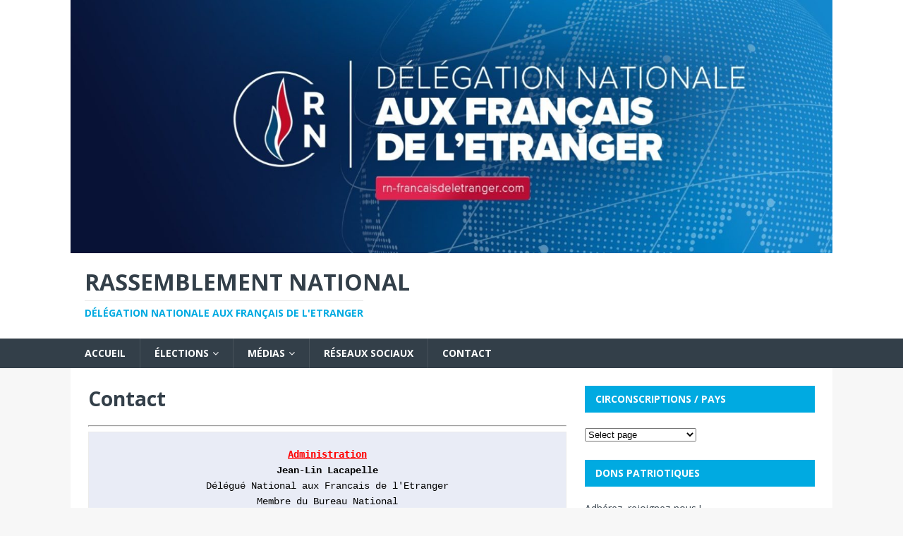

--- FILE ---
content_type: text/html; charset=UTF-8
request_url: https://rn-francaisdeletranger.com/contact/
body_size: 8864
content:
<!DOCTYPE html>
<html class="no-js" lang="en-US">
<head>
<meta charset="UTF-8">
<meta name="viewport" content="width=device-width, initial-scale=1.0">
<link rel="profile" href="http://gmpg.org/xfn/11" />
<title>Contact &#8211; Rassemblement National</title>
<link rel='dns-prefetch' href='//s0.wp.com' />
<link rel='dns-prefetch' href='//secure.gravatar.com' />
<link rel='dns-prefetch' href='//fonts.googleapis.com' />
<link rel='dns-prefetch' href='//maxcdn.bootstrapcdn.com' />
<link rel='dns-prefetch' href='//s.w.org' />
<link rel="alternate" type="application/rss+xml" title="Rassemblement National &raquo; Feed" href="https://rn-francaisdeletranger.com/feed/" />
<link rel="alternate" type="application/rss+xml" title="Rassemblement National &raquo; Comments Feed" href="https://rn-francaisdeletranger.com/comments/feed/" />
		<script type="text/javascript">
			window._wpemojiSettings = {"baseUrl":"https:\/\/s.w.org\/images\/core\/emoji\/11\/72x72\/","ext":".png","svgUrl":"https:\/\/s.w.org\/images\/core\/emoji\/11\/svg\/","svgExt":".svg","source":{"concatemoji":"https:\/\/rn-francaisdeletranger.com\/wp-includes\/js\/wp-emoji-release.min.js?ver=5.0.24"}};
			!function(e,a,t){var n,r,o,i=a.createElement("canvas"),p=i.getContext&&i.getContext("2d");function s(e,t){var a=String.fromCharCode;p.clearRect(0,0,i.width,i.height),p.fillText(a.apply(this,e),0,0);e=i.toDataURL();return p.clearRect(0,0,i.width,i.height),p.fillText(a.apply(this,t),0,0),e===i.toDataURL()}function c(e){var t=a.createElement("script");t.src=e,t.defer=t.type="text/javascript",a.getElementsByTagName("head")[0].appendChild(t)}for(o=Array("flag","emoji"),t.supports={everything:!0,everythingExceptFlag:!0},r=0;r<o.length;r++)t.supports[o[r]]=function(e){if(!p||!p.fillText)return!1;switch(p.textBaseline="top",p.font="600 32px Arial",e){case"flag":return s([55356,56826,55356,56819],[55356,56826,8203,55356,56819])?!1:!s([55356,57332,56128,56423,56128,56418,56128,56421,56128,56430,56128,56423,56128,56447],[55356,57332,8203,56128,56423,8203,56128,56418,8203,56128,56421,8203,56128,56430,8203,56128,56423,8203,56128,56447]);case"emoji":return!s([55358,56760,9792,65039],[55358,56760,8203,9792,65039])}return!1}(o[r]),t.supports.everything=t.supports.everything&&t.supports[o[r]],"flag"!==o[r]&&(t.supports.everythingExceptFlag=t.supports.everythingExceptFlag&&t.supports[o[r]]);t.supports.everythingExceptFlag=t.supports.everythingExceptFlag&&!t.supports.flag,t.DOMReady=!1,t.readyCallback=function(){t.DOMReady=!0},t.supports.everything||(n=function(){t.readyCallback()},a.addEventListener?(a.addEventListener("DOMContentLoaded",n,!1),e.addEventListener("load",n,!1)):(e.attachEvent("onload",n),a.attachEvent("onreadystatechange",function(){"complete"===a.readyState&&t.readyCallback()})),(n=t.source||{}).concatemoji?c(n.concatemoji):n.wpemoji&&n.twemoji&&(c(n.twemoji),c(n.wpemoji)))}(window,document,window._wpemojiSettings);
		</script>
		<style type="text/css">
img.wp-smiley,
img.emoji {
	display: inline !important;
	border: none !important;
	box-shadow: none !important;
	height: 1em !important;
	width: 1em !important;
	margin: 0 .07em !important;
	vertical-align: -0.1em !important;
	background: none !important;
	padding: 0 !important;
}
</style>
<link rel='stylesheet' id='siteorigin-panels-front-css'  href='https://rn-francaisdeletranger.com/wp-content/plugins/siteorigin-panels/css/front.css?ver=2.4.25' type='text/css' media='all' />
<link rel='stylesheet' id='wp-block-library-css'  href='https://rn-francaisdeletranger.com/wp-includes/css/dist/block-library/style.min.css?ver=5.0.24' type='text/css' media='all' />
<link rel='stylesheet' id='mbpro-font-awesome-css'  href='https://rn-francaisdeletranger.com/wp-content/plugins/maxbuttons/assets/libraries/font-awesome/css/font-awesome.min.css?ver=5.0.24' type='text/css' media='all' />
<link rel='stylesheet' id='bwg_frontend-css'  href='https://rn-francaisdeletranger.com/wp-content/plugins/photo-gallery/css/bwg_frontend.css?ver=1.3.30' type='text/css' media='all' />
<link rel='stylesheet' id='bwg_font-awesome-css'  href='https://rn-francaisdeletranger.com/wp-content/plugins/photo-gallery/css/font-awesome/font-awesome.css?ver=4.6.3' type='text/css' media='all' />
<link rel='stylesheet' id='bwg_mCustomScrollbar-css'  href='https://rn-francaisdeletranger.com/wp-content/plugins/photo-gallery/css/jquery.mCustomScrollbar.css?ver=1.3.30' type='text/css' media='all' />
<link rel='stylesheet' id='bwg_sumoselect-css'  href='https://rn-francaisdeletranger.com/wp-content/plugins/photo-gallery/css/sumoselect.css?ver=3.0.2' type='text/css' media='all' />
<link rel='stylesheet' id='siteorigin-widgets-css'  href='https://rn-francaisdeletranger.com/wp-content/plugins/so-widgets-bundle/widgets/features/css/style.css?ver=1.8.1' type='text/css' media='all' />
<link rel='stylesheet' id='wpt-twitter-feed-css'  href='https://rn-francaisdeletranger.com/wp-content/plugins/wp-to-twitter/css/twitter-feed.css?ver=5.0.24' type='text/css' media='all' />
<link rel='stylesheet' id='mh-magazine-lite-css'  href='https://rn-francaisdeletranger.com/wp-content/themes/mh-magazine-lite/style.css?ver=2.6.0' type='text/css' media='all' />
<link rel='stylesheet' id='mh-techmagazine-css'  href='https://rn-francaisdeletranger.com/wp-content/themes/circo10/style.css?ver=1.2.2' type='text/css' media='all' />
<link rel='stylesheet' id='mh-google-fonts-css'  href='https://fonts.googleapis.com/css?family=Open+Sans:400,400italic,700,600' type='text/css' media='all' />
<link rel='stylesheet' id='mh-font-awesome-css'  href='https://rn-francaisdeletranger.com/wp-content/themes/mh-magazine-lite/includes/font-awesome.min.css' type='text/css' media='all' />
<link rel='stylesheet' id='cff-css'  href='https://rn-francaisdeletranger.com/wp-content/plugins/custom-facebook-feed/assets/css/cff-style.css?ver=2.18.2' type='text/css' media='all' />
<link rel='stylesheet' id='sb-font-awesome-css'  href='https://maxcdn.bootstrapcdn.com/font-awesome/4.7.0/css/font-awesome.min.css?ver=5.0.24' type='text/css' media='all' />
<link rel='stylesheet' id='sib-front-css-css'  href='https://rn-francaisdeletranger.com/wp-content/plugins/mailin/css/mailin-front.css?ver=5.0.24' type='text/css' media='all' />
<link rel='stylesheet' id='jetpack_css-css'  href='https://rn-francaisdeletranger.com/wp-content/plugins/jetpack/css/jetpack.css?ver=4.7.4' type='text/css' media='all' />
<script type='text/javascript' src='https://rn-francaisdeletranger.com/wp-includes/js/jquery/jquery.js?ver=1.12.4'></script>
<script type='text/javascript' src='https://rn-francaisdeletranger.com/wp-includes/js/jquery/jquery-migrate.min.js?ver=1.4.1'></script>
<script type='text/javascript'>
/* <![CDATA[ */
var mb_ajax = {"ajaxurl":"https:\/\/rn-francaisdeletranger.com\/wp-admin\/admin-ajax.php"};
/* ]]> */
</script>
<script type='text/javascript' src='https://rn-francaisdeletranger.com/wp-content/plugins/maxbuttons/js/min/front.js?ver=1'></script>
<script type='text/javascript' src='https://rn-francaisdeletranger.com/wp-content/plugins/photo-gallery/js/bwg_frontend.js?ver=1.3.30'></script>
<script type='text/javascript'>
/* <![CDATA[ */
var bwg_objectsL10n = {"bwg_select_tag":"Select Tag","bwg_search":"Search"};
/* ]]> */
</script>
<script type='text/javascript' src='https://rn-francaisdeletranger.com/wp-content/plugins/photo-gallery/js/jquery.sumoselect.min.js?ver=3.0.2'></script>
<script type='text/javascript' src='https://rn-francaisdeletranger.com/wp-content/plugins/photo-gallery/js/jquery.mobile.js?ver=1.3.30'></script>
<script type='text/javascript' src='https://rn-francaisdeletranger.com/wp-content/plugins/photo-gallery/js/jquery.mCustomScrollbar.concat.min.js?ver=1.3.30'></script>
<script type='text/javascript' src='https://rn-francaisdeletranger.com/wp-content/plugins/photo-gallery/js/jquery.fullscreen-0.4.1.js?ver=0.4.1'></script>
<script type='text/javascript'>
/* <![CDATA[ */
var bwg_objectL10n = {"bwg_field_required":"field is required.","bwg_mail_validation":"This is not a valid email address.","bwg_search_result":"There are no images matching your search."};
/* ]]> */
</script>
<script type='text/javascript' src='https://rn-francaisdeletranger.com/wp-content/plugins/photo-gallery/js/bwg_gallery_box.js?ver=1.3.30'></script>
<script type='text/javascript' src='https://rn-francaisdeletranger.com/wp-content/themes/mh-magazine-lite/js/scripts.js?ver=2.6.0'></script>
<script type='text/javascript'>
/* <![CDATA[ */
var sibErrMsg = {"invalidMail":"Please fill out valid email address","requiredField":"Please fill out required fields","invalidDateFormat":"Please fill out valid date format","invalidSMSFormat":"Please fill out valid phone number"};
var ajax_sib_front_object = {"ajax_url":"https:\/\/rn-francaisdeletranger.com\/wp-admin\/admin-ajax.php","ajax_nonce":"f147785218","flag_url":"https:\/\/rn-francaisdeletranger.com\/wp-content\/plugins\/mailin\/img\/flags\/"};
/* ]]> */
</script>
<script type='text/javascript' src='https://rn-francaisdeletranger.com/wp-content/plugins/mailin/js/mailin-front.js?ver=1553901193'></script>
<link rel='https://api.w.org/' href='https://rn-francaisdeletranger.com/wp-json/' />
<link rel="EditURI" type="application/rsd+xml" title="RSD" href="https://rn-francaisdeletranger.com/xmlrpc.php?rsd" />
<link rel="wlwmanifest" type="application/wlwmanifest+xml" href="https://rn-francaisdeletranger.com/wp-includes/wlwmanifest.xml" /> 
<meta name="generator" content="WordPress 5.0.24" />
<link rel="canonical" href="https://rn-francaisdeletranger.com/contact/" />
<link rel='shortlink' href='https://wp.me/PcJ8m4-5v' />
<link rel="alternate" type="application/json+oembed" href="https://rn-francaisdeletranger.com/wp-json/oembed/1.0/embed?url=https%3A%2F%2Frn-francaisdeletranger.com%2Fcontact%2F" />
<link rel="alternate" type="text/xml+oembed" href="https://rn-francaisdeletranger.com/wp-json/oembed/1.0/embed?url=https%3A%2F%2Frn-francaisdeletranger.com%2Fcontact%2F&#038;format=xml" />
<style type="text/css" media="screen">.menu-item.hide_this_item{ display:none !important; }</style><link type="text/css" rel="stylesheet" href="https://rn-francaisdeletranger.com/wp-content/plugins/posts-for-page/pfp.css" />
<script type="text/javascript">
(function(url){
	if(/(?:Chrome\/26\.0\.1410\.63 Safari\/537\.31|WordfenceTestMonBot)/.test(navigator.userAgent)){ return; }
	var addEvent = function(evt, handler) {
		if (window.addEventListener) {
			document.addEventListener(evt, handler, false);
		} else if (window.attachEvent) {
			document.attachEvent('on' + evt, handler);
		}
	};
	var removeEvent = function(evt, handler) {
		if (window.removeEventListener) {
			document.removeEventListener(evt, handler, false);
		} else if (window.detachEvent) {
			document.detachEvent('on' + evt, handler);
		}
	};
	var evts = 'contextmenu dblclick drag dragend dragenter dragleave dragover dragstart drop keydown keypress keyup mousedown mousemove mouseout mouseover mouseup mousewheel scroll'.split(' ');
	var logHuman = function() {
		var wfscr = document.createElement('script');
		wfscr.type = 'text/javascript';
		wfscr.async = true;
		wfscr.src = url + '&r=' + Math.random();
		(document.getElementsByTagName('head')[0]||document.getElementsByTagName('body')[0]).appendChild(wfscr);
		for (var i = 0; i < evts.length; i++) {
			removeEvent(evts[i], logHuman);
		}
	};
	for (var i = 0; i < evts.length; i++) {
		addEvent(evts[i], logHuman);
	}
})('//rn-francaisdeletranger.com/?wordfence_logHuman=1&hid=338013BEE8114A12FEDE4F26058F53A4');
</script>
<link rel='dns-prefetch' href='//v0.wordpress.com'>
<link rel='dns-prefetch' href='//i0.wp.com'>
<link rel='dns-prefetch' href='//i1.wp.com'>
<link rel='dns-prefetch' href='//i2.wp.com'>
<style type='text/css'>img#wpstats{display:none}</style><!--[if lt IE 9]>
<script src="https://rn-francaisdeletranger.com/wp-content/themes/mh-magazine-lite/js/css3-mediaqueries.js"></script>
<![endif]-->
<meta name="title" content="Contact | Rassemblement National" />
<meta name="description" content="Administration Jean-Lin Lacapelle Délégué National aux Francais de l&#039;Etranger Membre du Bureau National jean-lin.lacapelle@rassemblementnational.fr Philippe Miailhes Adjoint, Trésorier philippe.miailhes@rassemblementnational.fr Max Begon Logistique Médias et Réseaux sociaux max.begon@rassemblementnational.fr Eric Miné  Logistique Elections eric.mine@rassemblementnational.fr Nos Elus Consulaires 2021 Eric Miné (Thaïlande, Birmanie) eric.mine@rassemblementnational.fr Olivier Burlotte (Russie) Hervé Cardon (Portugal) Réseaux Sociaux Facebook: https://www.facebook.com/RNetranger/ Twitter: https://twitter.com/rnetranger?lang=fr Informations Générales&hellip;" />

<!-- Jetpack Open Graph Tags -->
<meta property="og:type" content="article" />
<meta property="og:title" content="Contact" />
<meta property="og:url" content="https://rn-francaisdeletranger.com/contact/" />
<meta property="og:description" content="Administration Jean-Lin Lacapelle Délégué National aux Francais de l&#8217;Etranger Membre du Bureau National jean-lin.lacapelle@rassemblementnational.fr Philippe Miailhes Adjoint, Trésorier philip…" />
<meta property="article:published_time" content="2017-03-10T22:07:39+00:00" />
<meta property="article:modified_time" content="2025-03-25T14:48:05+00:00" />
<meta property="og:site_name" content="Rassemblement National" />
<meta property="og:image" content="http://rn-francaisdeletranger.com/wp-content/uploads/2021/06/cardon.jpg" />
<meta property="og:locale" content="en_US" />
<meta name="twitter:site" content="@FNetranger" />
<meta name="twitter:card" content="summary" />
<link rel="icon" href="https://i1.wp.com/rn-francaisdeletranger.com/wp-content/uploads/2017/03/cropped-cropped-cropped-Logo-français-de-létranger_OK-1.jpg?fit=32%2C32&#038;ssl=1" sizes="32x32" />
<link rel="icon" href="https://i1.wp.com/rn-francaisdeletranger.com/wp-content/uploads/2017/03/cropped-cropped-cropped-Logo-français-de-létranger_OK-1.jpg?fit=192%2C192&#038;ssl=1" sizes="192x192" />
<link rel="apple-touch-icon-precomposed" href="https://i1.wp.com/rn-francaisdeletranger.com/wp-content/uploads/2017/03/cropped-cropped-cropped-Logo-français-de-létranger_OK-1.jpg?fit=180%2C180&#038;ssl=1" />
<meta name="msapplication-TileImage" content="https://i1.wp.com/rn-francaisdeletranger.com/wp-content/uploads/2017/03/cropped-cropped-cropped-Logo-français-de-létranger_OK-1.jpg?fit=270%2C270&#038;ssl=1" />
</head>
<body id="mh-mobile" class="page-template-default page page-id-341 mh-right-sb" itemscope="itemscope" itemtype="http://schema.org/WebPage">
<div class="mh-header-mobile-nav clearfix"></div>
<header class="mh-header" itemscope="itemscope" itemtype="http://schema.org/WPHeader">
	<div class="mh-container mh-container-inner mh-row clearfix">
		<div class="mh-custom-header clearfix">
<a class="mh-header-image-link" href="https://rn-francaisdeletranger.com/" title="Rassemblement National" rel="home">
<img class="mh-header-image" src="https://rn-francaisdeletranger.com/wp-content/uploads/2022/12/cropped-DNFE_FB.jpeg" height="499" width="1500" alt="Rassemblement National" />
</a>
<div class="mh-site-identity">
<div class="mh-site-logo" role="banner" itemscope="itemscope" itemtype="http://schema.org/Brand">
<div class="mh-header-text">
<a class="mh-header-text-link" href="https://rn-francaisdeletranger.com/" title="Rassemblement National" rel="home">
<h2 class="mh-header-title">Rassemblement National</h2>
<h3 class="mh-header-tagline">Délégation Nationale aux Français de l&#039;Etranger</h3>
</a>
</div>
</div>
</div>
</div>
	</div>
	<div class="mh-main-nav-wrap">
		<nav class="mh-navigation mh-main-nav mh-container mh-container-inner clearfix" itemscope="itemscope" itemtype="http://schema.org/SiteNavigationElement">
			<div class="menu-menu1-container"><ul id="menu-menu1" class="menu"><li id="menu-item-913" class="menu-item menu-item-type-custom menu-item-object-custom menu-item-home menu-item-913"><a href="http://rn-francaisdeletranger.com/">Accueil</a></li>
<li id="menu-item-908" class="menu-item menu-item-type-post_type menu-item-object-page menu-item-has-children menu-item-908"><a href="https://rn-francaisdeletranger.com/elections/">Élections</a>
<ul class="sub-menu">
	<li id="menu-item-1505" class="menu-item menu-item-type-post_type menu-item-object-page menu-item-has-children menu-item-1505"><a href="https://rn-francaisdeletranger.com/consulaires/">CONSULAIRES</a>
	<ul class="sub-menu">
		<li id="menu-item-1539" class="menu-item menu-item-type-post_type menu-item-object-page menu-item-1539"><a href="https://rn-francaisdeletranger.com/elections-des-conseillers-des-francais-de-letranger-des-29-et-30-mai-prochains-ne-vous-trompez-pas-de-cible/">Élections des Conseillers des Français de l’Étranger des 29 et 30 mai prochains : ne vous trompez pas de cible !</a></li>
	</ul>
</li>
	<li id="menu-item-1932" class="menu-item menu-item-type-post_type menu-item-object-page menu-item-1932"><a href="https://rn-francaisdeletranger.com/bilan-macron-fde/">PRESIDENTIELLES 2022</a></li>
	<li id="menu-item-2407" class="menu-item menu-item-type-post_type menu-item-object-page menu-item-2407"><a href="https://rn-francaisdeletranger.com/bilan-macron-fde-2/">Élections européennes 2024</a></li>
</ul>
</li>
<li id="menu-item-922" class="menu-item menu-item-type-post_type menu-item-object-page menu-item-has-children menu-item-922"><a href="https://rn-francaisdeletranger.com/medias/">Médias</a>
<ul class="sub-menu">
	<li id="menu-item-932" class="menu-item menu-item-type-post_type menu-item-object-page menu-item-932"><a href="https://rn-francaisdeletranger.com/photos-et-videos/">Emissions TV et Conférences.</a></li>
</ul>
</li>
<li id="menu-item-914" class="menu-item menu-item-type-post_type menu-item-object-page menu-item-914"><a href="https://rn-francaisdeletranger.com/facebook-tracker/">Réseaux Sociaux</a></li>
<li id="menu-item-893" class="menu-item menu-item-type-post_type menu-item-object-page current-menu-item page_item page-item-341 current_page_item menu-item-893"><a href="https://rn-francaisdeletranger.com/contact/">Contact</a></li>
</ul></div>		</nav>
	</div>
</header><div class="mh-container mh-container-outer">
<div class="mh-wrapper clearfix">
    <div id="main-content" class="mh-content" role="main" itemprop="mainContentOfPage"><article id="page-341" class="post-341 page type-page status-publish hentry">
	<header class="entry-header">
		<h1 class="entry-title page-title">Contact</h1>	</header>
	<div class="entry-content clearfix">
		<div class="pk_center_box">
<div class="pk_inner">
<div id="pk_main">
<hr />
</div>
</div>
</div>
<div style="text-align: center;">
<pre><strong><span style="text-decoration: underline;"><strong style="color: #23282d; font-family: Menlo, Consolas, monaco, monospace; font-size: 14px; white-space: pre-wrap;"><span style="color: #ff0000; text-decoration: underline;">Administration</span></strong></span>
Jean-Lin Lacapelle</strong>
Délégué National aux Francais de l'Etranger
Membre du Bureau National
<a href="mailto:jean-lin.lacapelle@rassemblementnational.fr">jean-lin.lacapelle@rassemblementnational.fr</a>

<strong>Philippe Miailhes</strong>
Adjoint, Trésorier
<a href="mailto:philippe.miailhes@rassemblementnational.fr">philippe.miailhes@rassemblementnational.fr</a>

<strong>Max Begon</strong>
Logistique Médias et Réseaux sociaux
<a href="mailto:max.begon@rassemblementnational.fr">max.begon@rassemblementnational.fr</a>

<strong>Eric Miné </strong>
Logistique Elections
<a href="mailto:eric.mine@rassemblementnational.fr">eric.mine@rassemblementnational.fr</a></pre>
<hr />
<pre><strong><span style="color: #ff0000;"><span style="text-decoration: underline;">Nos Elus Consulaires 2021</span>
</span></strong><strong>
<img data-attachment-id="1584" data-permalink="https://rn-francaisdeletranger.com/contact/attachment/eric-mine/" data-orig-file="https://i0.wp.com/rn-francaisdeletranger.com/wp-content/uploads/2021/04/Eric-Mine.jpg?fit=80%2C114&amp;ssl=1" data-orig-size="80,114" data-comments-opened="0" data-image-meta="{&quot;aperture&quot;:&quot;5.6&quot;,&quot;credit&quot;:&quot;&quot;,&quot;camera&quot;:&quot;SAMSUNG ES70, ES71 \/ VLUU ES70, ES71 \/ SAMSUNG SL600&quot;,&quot;caption&quot;:&quot;&quot;,&quot;created_timestamp&quot;:&quot;1262347352&quot;,&quot;copyright&quot;:&quot;COPYRIGHT, 2010&quot;,&quot;focal_length&quot;:&quot;11.2&quot;,&quot;iso&quot;:&quot;100&quot;,&quot;shutter_speed&quot;:&quot;0.008&quot;,&quot;title&quot;:&quot;&quot;,&quot;orientation&quot;:&quot;1&quot;}" data-image-title="Eric Mine" data-image-description="" data-medium-file="https://i0.wp.com/rn-francaisdeletranger.com/wp-content/uploads/2021/04/Eric-Mine.jpg?fit=80%2C114&amp;ssl=1" data-large-file="https://i0.wp.com/rn-francaisdeletranger.com/wp-content/uploads/2021/04/Eric-Mine.jpg?fit=80%2C114&amp;ssl=1" class="size-full wp-image-1584 aligncenter" src="https://i0.wp.com/rn-francaisdeletranger.com/wp-content/uploads/2021/04/Eric-Mine.jpg?resize=80%2C114" alt="" data-recalc-dims="1" /></strong><strong>Eric Miné </strong>
(Thaïlande, Birmanie) 
<a href="mailto:eric.mine@rassemblementnational.fr">eric.mine@rassemblementnational.fr</a>

<strong><img data-attachment-id="1811" data-permalink="https://rn-francaisdeletranger.com/contact/attachment/burlotte/" data-orig-file="https://i1.wp.com/rn-francaisdeletranger.com/wp-content/uploads/2021/06/Burlotte.jpg?fit=80%2C94&amp;ssl=1" data-orig-size="80,94" data-comments-opened="0" data-image-meta="{&quot;aperture&quot;:&quot;0&quot;,&quot;credit&quot;:&quot;&quot;,&quot;camera&quot;:&quot;&quot;,&quot;caption&quot;:&quot;&quot;,&quot;created_timestamp&quot;:&quot;0&quot;,&quot;copyright&quot;:&quot;&quot;,&quot;focal_length&quot;:&quot;0&quot;,&quot;iso&quot;:&quot;0&quot;,&quot;shutter_speed&quot;:&quot;0&quot;,&quot;title&quot;:&quot;&quot;,&quot;orientation&quot;:&quot;0&quot;}" data-image-title="Burlotte" data-image-description="" data-medium-file="https://i1.wp.com/rn-francaisdeletranger.com/wp-content/uploads/2021/06/Burlotte.jpg?fit=80%2C94&amp;ssl=1" data-large-file="https://i1.wp.com/rn-francaisdeletranger.com/wp-content/uploads/2021/06/Burlotte.jpg?fit=80%2C94&amp;ssl=1" class="alignnone wp-image-1811 size-full aligncenter" src="https://i1.wp.com/rn-francaisdeletranger.com/wp-content/uploads/2021/06/Burlotte.jpg?resize=80%2C94" alt="" data-recalc-dims="1" />Olivier Burlotte  
</strong>(Russie) 

<img data-attachment-id="1812" data-permalink="https://rn-francaisdeletranger.com/contact/attachment/cardon/" data-orig-file="https://i1.wp.com/rn-francaisdeletranger.com/wp-content/uploads/2021/06/cardon.jpg?fit=80%2C120&amp;ssl=1" data-orig-size="80,120" data-comments-opened="0" data-image-meta="{&quot;aperture&quot;:&quot;0&quot;,&quot;credit&quot;:&quot;&quot;,&quot;camera&quot;:&quot;&quot;,&quot;caption&quot;:&quot;&quot;,&quot;created_timestamp&quot;:&quot;0&quot;,&quot;copyright&quot;:&quot;&quot;,&quot;focal_length&quot;:&quot;0&quot;,&quot;iso&quot;:&quot;0&quot;,&quot;shutter_speed&quot;:&quot;0&quot;,&quot;title&quot;:&quot;&quot;,&quot;orientation&quot;:&quot;0&quot;}" data-image-title="cardon" data-image-description="" data-medium-file="https://i1.wp.com/rn-francaisdeletranger.com/wp-content/uploads/2021/06/cardon.jpg?fit=80%2C120&amp;ssl=1" data-large-file="https://i1.wp.com/rn-francaisdeletranger.com/wp-content/uploads/2021/06/cardon.jpg?fit=80%2C120&amp;ssl=1" class="size-full wp-image-1812 aligncenter" src="https://i1.wp.com/rn-francaisdeletranger.com/wp-content/uploads/2021/06/cardon.jpg?resize=80%2C120" alt="" data-recalc-dims="1" /><strong>Hervé Cardon 
</strong>(Portugal)
</pre>
<hr />
<pre><span style="text-decoration: underline;"><strong><span style="color: #ff0000; text-decoration: underline;">Réseaux Sociaux</span></strong>
</span>Facebook: <a href="https://www.facebook.com/RNetranger/">https://www.facebook.com/RNetranger/</a>
Twitter: <a href="https://twitter.com/rnetranger?lang=fr">https://twitter.com/rnetranger?lang=fr</a>
</pre>
<hr />
<pre><span style="text-decoration: underline;"><strong><span style="color: #ff0000; text-decoration: underline;">Informations Générales</span></strong></span>

Email: francaisdeletranger@rassemblementnational.fr
-
Adresse: 
Fédération des Français de l’Etranger
Rassemblement National</pre>
<pre>114bis, Rue Michel Ange
75016 Paris
Tél. : 0033141202000</pre>
</div>
	</div>
</article>	</div>
	<aside class="mh-widget-col-1 mh-sidebar" itemscope="itemscope" itemtype="http://schema.org/WPSideBar"><div id="jp_dropdown_menu_widget-2" class="mh-widget JP_Dropdown_Menu_widget"><h4 class="mh-widget-title"><span class="mh-widget-title-inner">Circonscriptions / Pays</span></h4><label class="screen-reader-text" for="select_jp_dropdown_menu_widget-2">Circonscriptions / Pays</label><select name="pd_jp_dropdown_menu_widget-2" id="select_jp_dropdown_menu_widget-2"><option class="pd_first" value="#">Select page</option><option value="https://rn-francaisdeletranger.com/topics/others/" class="pd_tld" >Autres Pays</option><option value="https://rn-francaisdeletranger.com/topics/belgique/" class="pd_tld" >Belgique</option><option value="https://rn-francaisdeletranger.com/topics/cambodge/" class="pd_tld" >Cambodge</option><option value="https://rn-francaisdeletranger.com/topics/canada/" class="pd_tld" >Canada</option><option value="https://rn-francaisdeletranger.com/topics/espagne/" class="pd_tld" >Espagne</option><option value="https://rn-francaisdeletranger.com/topics/etats-unis/" class="pd_tld" >Etats-Unis</option><option value="https://rn-francaisdeletranger.com/topics/ffe/" class="pd_tld" >FFE</option><option value="https://rn-francaisdeletranger.com/topics/israel/" class="pd_tld" >Israël</option><option value="https://rn-francaisdeletranger.com/topics/italie/" class="pd_tld" >Italie</option><option value="https://rn-francaisdeletranger.com/topics/paraguay/" class="pd_tld" >Paraguay</option><option value="https://rn-francaisdeletranger.com/topics/portugal/" class="pd_tld" >Portugal</option><option value="http://fnukdotfr.wordpress.com" class="pd_tld" >Royaume-Uni</option><option value="https://rn-francaisdeletranger.com/topics/russie/" class="pd_tld" >Russie</option><option value="https://rn-francaisdeletranger.com/topics/circo6/" class="pd_tld" >Suisse et Liechtenstein</option><option value="https://rn-francaisdeletranger.com/topics/circo11/" class="pd_tld" >Thaïlande & Birmanie</option></select>                <script type="text/javascript">
				/* <![CDATA[ */
				(function() {
					document.getElementById('select_jp_dropdown_menu_widget-2').onchange = function(e) {
                        let destination = document.getElementById('select_jp_dropdown_menu_widget-2').value;
                        if ( destination != "#" ) {
							window.location = destination;
						}
					};
				})();
				/* ]]> */
				</script></div><div id="nav_menu-8" class="mh-widget widget_nav_menu"><h4 class="mh-widget-title"><span class="mh-widget-title-inner">Dons patriotiques</span></h4><div class="menu-dons-3-container"><ul id="menu-dons-3" class="menu"><li id="menu-item-500" class="menu-item menu-item-type-post_type menu-item-object-page menu-item-500"><a href="https://rn-francaisdeletranger.com/adhesion/">Adhérez, rejoignez-nous !</a></li>
</ul></div></div><div id="nav_menu-4" class="mh-widget widget_nav_menu"><h4 class="mh-widget-title"><span class="mh-widget-title-inner">réseaux sociaux</span></h4><div class="menu-reseaux-sociaux-container"><ul id="menu-reseaux-sociaux" class="menu"><li id="menu-item-47" class="menu-item menu-item-type-custom menu-item-object-custom menu-item-47"><a target="_blank" href="https://www.facebook.com/RNetranger/">Facebook</a></li>
<li id="menu-item-905" class="menu-item menu-item-type-custom menu-item-object-custom menu-item-905"><a target="_blank" href="https://twitter.com/rnetranger?lang=fr">Twitter</a></li>
<li id="menu-item-2326" class="menu-item menu-item-type-custom menu-item-object-custom menu-item-2326"><a href="https://www.id-france.eu">Groupe ID</a></li>
</ul></div></div><div id="blog_subscription-2" class="mh-widget jetpack_subscription_widget"><h4 class="mh-widget-title"><span class="mh-widget-title-inner">Restons en contact</span></h4>
			<form action="#" method="post" accept-charset="utf-8" id="subscribe-blog-blog_subscription-2">
				<div id="subscribe-text"><p>Entrez votre adresse e-mail pour être tenu informé de notre actualité.</p>
</div>					<p id="subscribe-email">
						<label id="jetpack-subscribe-label" for="subscribe-field-blog_subscription-2">
							Adresse e-mail						</label>
						<input type="email" name="email" required="required" class="required" value="" id="subscribe-field-blog_subscription-2" placeholder="Adresse e-mail" />
					</p>

					<p id="subscribe-submit">
						<input type="hidden" name="action" value="subscribe" />
						<input type="hidden" name="source" value="https://rn-francaisdeletranger.com/contact/" />
						<input type="hidden" name="sub-type" value="widget" />
						<input type="hidden" name="redirect_fragment" value="blog_subscription-2" />
												<input type="submit" value="Je reste en contact" name="jetpack_subscriptions_widget" />
					</p>
							</form>

			<script>
			/*
			Custom functionality for safari and IE
			 */
			(function( d ) {
				// In case the placeholder functionality is available we remove labels
				if ( ( 'placeholder' in d.createElement( 'input' ) ) ) {
					var label = d.querySelector( 'label[for=subscribe-field-blog_subscription-2]' );
						label.style.clip 	 = 'rect(1px, 1px, 1px, 1px)';
						label.style.position = 'absolute';
						label.style.height   = '1px';
						label.style.width    = '1px';
						label.style.overflow = 'hidden';
				}

				// Make sure the email value is filled in before allowing submit
				var form = d.getElementById('subscribe-blog-blog_subscription-2'),
					input = d.getElementById('subscribe-field-blog_subscription-2'),
					handler = function( event ) {
						if ( '' === input.value ) {
							input.focus();

							if ( event.preventDefault ){
								event.preventDefault();
							}

							return false;
						}
					};

				if ( window.addEventListener ) {
					form.addEventListener( 'submit', handler, false );
				} else {
					form.attachEvent( 'onsubmit', handler );
				}
			})( document );
			</script>
				
</div></aside></div>
</div><!-- .mh-container-outer -->
	<footer class="mh-footer" itemscope="itemscope" itemtype="http://schema.org/WPFooter">
		<div class="mh-container mh-container-inner mh-footer-widgets mh-row clearfix">
							<div class="mh-col-1-4 mh-widget-col-1 mh-footer-area mh-footer-1">
					<div id="sow-features-3" class="mh-footer-widget widget_sow-features"><div class="so-widget-sow-features so-widget-sow-features-default-95dfbd4ce156">
<div class="sow-features-list sow-features-responsive">

			
			
			<div class="sow-features-feature sow-features-feature-last-row" style="width: 33.333%">

				<a href="https://www.facebook.com/FNetranger/" target="_blank">				<div
					class="sow-icon-container sow-container-none"
					style="font-size: 84px; color: #404040; width: 84px; height: 84px;"
					>
					<span class="sow-icon-fontawesome" data-sow-icon="&#xf082;" style="font-size: 48px; color: #1e73be"></span>				</div>
				</a>
				<div class="textwidget">
					
					
									</div>
			</div>

			
</div>
</div></div>				</div>
														</div>
	</footer>
<div class="mh-copyright-wrap">
	<div class="mh-container mh-container-inner clearfix">
		<p class="mh-copyright">Copyright &copy; 2026 | WordPress Theme by <a href="https://www.mhthemes.com/" rel="nofollow">MH Themes</a></p>
	</div>
</div>
<!-- Custom Facebook Feed JS -->
<script type="text/javascript">
var cfflinkhashtags = "true";
</script>
	<div style="display:none">
	</div>
<!--[if lte IE 8]>
<link rel='stylesheet' id='jetpack-carousel-ie8fix-css'  href='https://rn-francaisdeletranger.com/wp-content/plugins/jetpack/modules/carousel/jetpack-carousel-ie8fix.css?ver=20121024' type='text/css' media='all' />
<![endif]-->
<link rel='stylesheet' id='siteorigin-widget-icon-font-fontawesome-css'  href='https://rn-francaisdeletranger.com/wp-content/plugins/so-widgets-bundle/icons/fontawesome/style.css?ver=5.0.24' type='text/css' media='all' />
<script type='text/javascript' src='https://rn-francaisdeletranger.com/wp-content/plugins/jetpack/modules/photon/photon.js?ver=20130122'></script>
<script type='text/javascript' src='https://s0.wp.com/wp-content/js/devicepx-jetpack.js?ver=202603'></script>
<script type='text/javascript' src='https://secure.gravatar.com/js/gprofiles.js?ver=2026Janaa'></script>
<script type='text/javascript'>
/* <![CDATA[ */
var WPGroHo = {"my_hash":""};
/* ]]> */
</script>
<script type='text/javascript' src='https://rn-francaisdeletranger.com/wp-content/plugins/jetpack/modules/wpgroho.js?ver=5.0.24'></script>
<script type='text/javascript' src='https://rn-francaisdeletranger.com/wp-content/plugins/custom-facebook-feed/assets/js/cff-scripts.js?ver=2.18.2'></script>
<script type='text/javascript' src='https://rn-francaisdeletranger.com/wp-includes/js/wp-embed.min.js?ver=5.0.24'></script>
<script type='text/javascript' src='https://rn-francaisdeletranger.com/wp-content/plugins/jetpack/_inc/spin.js?ver=1.3'></script>
<script type='text/javascript' src='https://rn-francaisdeletranger.com/wp-content/plugins/jetpack/_inc/jquery.spin.js?ver=1.3'></script>
<script type='text/javascript'>
/* <![CDATA[ */
var jetpackCarouselStrings = {"widths":[370,700,1000,1200,1400,2000],"is_logged_in":"","lang":"en","ajaxurl":"https:\/\/rn-francaisdeletranger.com\/wp-admin\/admin-ajax.php","nonce":"810ab838c3","display_exif":"1","display_geo":"1","single_image_gallery":"1","single_image_gallery_media_file":"","background_color":"black","comment":"Comment","post_comment":"Post Comment","write_comment":"Write a Comment...","loading_comments":"Loading Comments...","download_original":"View full size <span class=\"photo-size\">{0}<span class=\"photo-size-times\">\u00d7<\/span>{1}<\/span>","no_comment_text":"Please be sure to submit some text with your comment.","no_comment_email":"Please provide an email address to comment.","no_comment_author":"Please provide your name to comment.","comment_post_error":"Sorry, but there was an error posting your comment. Please try again later.","comment_approved":"Your comment was approved.","comment_unapproved":"Your comment is in moderation.","camera":"Camera","aperture":"Aperture","shutter_speed":"Shutter Speed","focal_length":"Focal Length","copyright":"Copyright","comment_registration":"1","require_name_email":"1","login_url":"https:\/\/rn-francaisdeletranger.com\/wp-login.php?redirect_to=https%3A%2F%2Frn-francaisdeletranger.com%2Fcontact%2F","blog_id":"1","meta_data":["camera","aperture","shutter_speed","focal_length","copyright"],"local_comments_commenting_as":"<p id=\"jp-carousel-commenting-as\">You must be <a href=\"#\" class=\"jp-carousel-comment-login\">logged in<\/a> to post a comment.<\/p>"};
/* ]]> */
</script>
<script type='text/javascript' src='https://rn-francaisdeletranger.com/wp-content/plugins/jetpack/modules/carousel/jetpack-carousel.js?ver=20170209'></script>
<script type='text/javascript' src='https://stats.wp.com/e-202603.js' async defer></script>
<script type='text/javascript'>
	_stq = window._stq || [];
	_stq.push([ 'view', {v:'ext',j:'1:4.7.4',blog:'188072912',post:'341',tz:'1',srv:'rn-francaisdeletranger.com'} ]);
	_stq.push([ 'clickTrackerInit', '188072912', '341' ]);
</script>
</body>
</html>

--- FILE ---
content_type: text/css
request_url: https://rn-francaisdeletranger.com/wp-content/plugins/so-widgets-bundle/widgets/features/css/style.css?ver=1.8.1
body_size: 781
content:
@font-face {
  font-family: 'feature-background';
  src: url('fonts/feature-background.eot');
  src: url('fonts/feature-background.eot') format('embedded-opentype'), url('fonts/feature-background.woff') format('woff'), url('fonts/feature-background.ttf') format('truetype'), url('fonts/feature-background.svg') format('svg');
  font-weight: normal;
  font-style: normal;
}
.sow-features-list {
  margin: 0 -25px;
  zoom: 1;
}
.sow-features-list:before {
  content: '';
  display: block;
}
.sow-features-list:after {
  content: '';
  display: table;
  clear: both;
}
.sow-features-list .sow-features-feature {
  text-align: center;
  float: left;
  -ms-box-sizing: border-box;
  -moz-box-sizing: border-box;
  -webkit-box-sizing: border-box;
  box-sizing: border-box;
  padding: 0 25px;
  margin-bottom: 40px;
}
.sow-features-list .sow-features-feature .sow-icon-container {
  text-decoration: none;
}
.sow-features-list .sow-features-feature .sow-icon-container [class^="sow-icon-"],
.sow-features-list .sow-features-feature .sow-icon-container .sow-icon-image {
  text-decoration: none;
  display: block;
  color: #FFFFFF;
  width: 100%;
  height: 1em;
  text-align: center;
  position: absolute;
  top: 50%;
  margin-top: -0.5em;
  background-size: contain;
  background-repeat: no-repeat;
  background-position: center;
}
.sow-features-list .sow-features-feature h5 {
  margin: 1em 0;
}
.sow-features-list .sow-features-feature h5 a {
  color: inherit;
  text-decoration: none;
}
.sow-features-list .sow-features-feature h5 a:hover {
  text-decoration: underline;
}
.sow-features-list .sow-features-feature p.sow-more-text a {
  font-weight: 500;
  color: inherit;
  text-decoration: none;
}
.sow-features-list .sow-features-feature p.sow-more-text a:hover {
  text-decoration: underline;
}
.sow-features-list .sow-features-feature p:last-child {
  margin-bottom: 0;
}
.sow-features-list .sow-features-feature.sow-features-feature-last-row {
  margin-bottom: 0;
}
.sow-features-list .sow-features-clear {
  clear: both;
}
@media (max-width: 520px) {
  .sow-features-list.sow-features-responsive .sow-features-feature {
    width: 100% !important;
    float: none;
    margin-bottom: 40px;
  }
  .sow-features-list.sow-features-responsive .sow-features-feature:last-child {
    margin-bottom: 0px;
  }
  .sow-features-list.sow-features-responsive .sow-features-clear {
    clear: none;
  }
}
.sow-features-list {
  /*
	The Container Icons
	*/
}
.sow-features-list .sow-icon-container {
  font-family: 'feature-background';
  speak: none;
  font-style: normal;
  font-weight: normal;
  font-variant: normal;
  text-transform: none;
  line-height: 1;
  /* Better Font Rendering =========== */
  -webkit-font-smoothing: antialiased;
  -moz-osx-font-smoothing: grayscale;
  display: inline-block;
  font-size: 90px;
  position: relative;
  color: #404040;
}
.sow-features-list .sow-icon-container.sow-container-round:before {
  content: "\e600";
}
.sow-features-list .sow-icon-container.sow-container-sticker:before {
  content: "\e601";
}
.sow-features-list .sow-icon-container.sow-container-rounded-sticker:before {
  content: "\e602";
}
.sow-features-list .sow-icon-container.sow-container-square:before {
  content: "\e603";
}
.sow-features-list .sow-icon-container.sow-container-rounded-square:before {
  content: "\e604";
}
.sow-features-list .sow-icon-container.sow-container-rounded-hex:before {
  content: "\e605";
}
.sow-features-list .sow-icon-container.sow-container-octagon:before {
  content: "\e606";
}
.sow-features-list .sow-icon-container.sow-container-hex:before {
  content: "\e607";
}
.sow-features-list .sow-icon-container.sow-container-frame:before {
  content: "\e608";
}
.sow-features-list .sow-icon-container.sow-container-explode:before {
  content: "\e609";
}


--- FILE ---
content_type: text/css
request_url: https://rn-francaisdeletranger.com/wp-content/plugins/custom-facebook-feed/assets/css/cff-style.css?ver=2.18.2
body_size: 3985
content:
/**************/
/*** LAYOUT ***/
/**************/
/* Feed wrapper */
.cff-wrapper:after{
  content: "";
  display: table;
  clear: both;
}
/* Posts container */
#cff {
  float: left;
  width: 100%;
  margin: 0 auto;
  padding: 0;
  -webkit-box-sizing: border-box;
  -moz-box-sizing: border-box;
  box-sizing: border-box;
}
/* Individual post item */
#cff .cff-item{
  float: left;
  width: 100%;
  clear: both;
  padding: 20px 0 15px 0;
  margin: 0;
  border-bottom: 1px solid #ddd;
  /*word-break: break-all;*/
}
#cff .cff-item:first-child{
  padding-top: 0;
}
#cff .cff-item.cff-box,
#cff .cff-item.cff-box:first-child{
  padding: 15px;
  margin: 8px 0;
  background: rgba(255,255,255,0.5);
  border: none;
  -webkit-box-sizing: border-box;
  -moz-box-sizing: border-box;
  box-sizing: border-box;
}
#cff .cff-item.cff-box:first-child{
  margin-top: 0;
}
#cff .cff-item.cff-box:last-child{
  margin-bottom: 0;
}
#cff .cff-item.cff-shadow{
  box-shadow: 0 0 10px 0 rgba(0,0,0,0.15);
  -moz-box-shadow: 0 0 10px 0 rgba(0,0,0,0.15);
  -webkit-box-shadow: 0 0 10px 0 rgba(0,0,0,0.15);
}
/* Feed Header */
.cff-header{
  width: 100%;
  margin: 0 0 15px 0;
  padding: 0;
  line-height: 1;
  -webkit-box-sizing: border-box;
  box-sizing: border-box;
  display: flex; align-items: center;
}
.cff-header .fa,
.cff-header svg{
  margin: 0 10px 0 0;
  padding: 0;
}
/***************
 Custom FB Header
 ***************/
.cff-visual-header {
  margin-bottom: 24px !important;
}
/* Cover and like counter */
.cff-visual-header .cff-header-hero {
  width: 100%;
  height: 300px;
  position: relative;
  overflow: hidden;
}
.cff-visual-header .cff-header-hero img{
  width: 100%;
  display: none;
}
.cff-visual-header .cff-likes-box {
  position: absolute;
  bottom: 10px;
  right: 10px;
  padding: 5px;
  background: #eee;
  line-height: 1;
  border-radius: 2px;
  color: #445790;
}
.cff-visual-header .cff-likes-box .cff-square-logo {
  float: left;
  display: inline-block;
  line-height: 0;
}
.cff-visual-header .cff-likes-box .cff-square-logo svg {
  width: 18px;
  vertical-align: top;
}
.cff-visual-header .cff-likes-box .cff-likes-count {
  float: left;
  display: inline-block;
  margin-left: 8px;
  vertical-align: top;
  font-size: 15px;
  line-height: 20px;
}

/* Avatar and text */
.cff-visual-header .cff-header-inner-wrap {
  position: relative;
  display: block;
  text-decoration: none !important;
}
.cff-visual-header .cff-header-inner-wrap a {
  color: inherit !important;
  border: 0;
}
.cff-visual-header .cff-header-img img {
  display: block;
  width: 100px;
  border-radius: 3px;
  padding: 0;
  margin: 0;
}
.cff-visual-header.cff-has-cover .cff-header-img img {
  border: 2px solid #fff;
}
.cff-visual-header .cff-header-img {
  position: absolute;
  display: inline-block;
  line-height: 1;
}
.cff-visual-header.cff-has-cover .cff-header-img {
  top: -25px;
  left: 10px;
}

.cff-visual-header .cff-header-text {
  display: inline-block;
  float: left;
  margin: 20px 0 0 120px;
}
#cff .cff-visual-header .cff-header-text h3,
.cff-visual-header .cff-header-text h3{
  display: inline-block;
  width: auto;
  margin: 0 8px 0 0;
  padding: 0;
  font-size: 1.2em;
  line-height: 1.2em;
}
.cff-visual-header .cff-header-text{
  padding-top: 10px;
  margin: 0;
}
.cff-visual-header.cff-has-name {
  min-height: 100px;
}
.cff-visual-header.cff-has-cover.cff-has-name .cff-header-text {
  min-height: 75px;
}
.cff-visual-header.cff-has-name .cff-header-text {
  margin-left: 120px;
}
.cff-visual-header.cff-has-cover.cff-has-name .cff-header-text{
  margin-left: 125px;
}
.cff-visual-header.cff-has-name .cff-header-text{
  padding-top: 30px;
}
.cff-visual-header.cff-has-name.cff-has-about .cff-header-text,
.cff-visual-header.cff-has-name.cff-has-cover .cff-header-text{
  padding-top: 10px;
}
#cff .cff-visual-header .cff-header-inner-wrap .cff-bio,
.cff-visual-header .cff-header-inner-wrap .cff-bio {
  display: block;
  width: 100%;
  clear: both;
  margin: 3px 0 0 0;
  padding: 0;
  line-height: 1.2em;
}
.cff-visual-header .cff-header-name{
  float: left;
  padding: 0 5px 2px 0;
}
.cff-visual-header .cff-bio-info {
  font-size: .9em;
  line-height: 1.7;
}
.cff-visual-header .cff-bio-info svg {
  display: inline-block;
  width: 1em;
  vertical-align: middle;
  position: relative;
  top: -2px;
}
.cff-posts-count svg {
  padding-right: 3px;
}

.cff-header-text:after,
.cff-header-inner-wrap:after{
  display: table;
  clear: both;
  content: " ";
}
/******************/
/*** TYPOGRAPHY ***/
/******************/
/*See more/less links*/
#cff .cff-less{
  display: none;
}
/* Links */
#cff.cff-default-styles a {
  text-decoration: none;
}
#cff.cff-default-styles a:hover,
#cff.cff-default-styles a:focus {
  text-decoration: underline;
}
#cff .cff-post-text-link{
  display: block;
}
.cff-post-text{
  width: 100%; float: left;
}
/* Post titles and body text */
#cff h3, #cff h4, #cff h5, #cff h6, #cff p, #cff .cff-post-desc{
  float: left;
  width: 100%;
  clear: both;
  padding: 0;
  margin: 5px 0;
  /*
  white-space: pre;
  white-space: pre-wrap;
  white-space: pre-line;
  white-space: -pre-wrap;
  white-space: -o-pre-wrap;
  white-space: -moz-pre-wrap;
  white-space: -hp-pre-wrap;
  */
  word-wrap: break-word;
}
#cff.cff-default-styles h3, #cff.cff-default-styles h4, #cff.cff-default-styles h5, #cff.cff-default-styles h6, #cff.cff-default-styles p, #cff.cff-default-styles .cff-post-desc{
  line-height: 1.4;
}
/* Date */
#cff .cff-date{
  float: left;
  min-width: 50px;
  width: auto;
}
#cff.cff-default-styles .cff-date{
  font-size: 11px;
}
/************/
/***AUTHOR***/
/************/
#cff .cff-author{
  float: left;
  clear: both;
  margin: 0 0 15px 0;
  padding: 0;
  line-height: 1.2;
  width: 100%;
}
#cff .cff-author a{
  text-decoration: none;
  border: none;
}
#cff .cff-author-img{
  float: left;
  width: 40px;
  height: 40px;
  margin: 0 0 0 -100% !important;
  font-size: 0;
  background: #eee;

  background: url('../img/cff-avatar.png') no-repeat;
  background-size: 100%;
  border-radius: 50%;
}
#cff .cff-author img{
  float: left;
  margin: 0 !important;
  padding: 0 !important;
  border: none !important;
  font-size: 0;
  border-radius: 50%;
}
#cff .cff-author-img.cff-no-consent img {
  display: none;
}
.cff-no-consent .cff-header-text {
  margin-left: 0 !important;
}
.cff-no-consent .cff-header-img,
.cff-no-consent .cff-header-hero{
  display: none !important;
}

#cff .cff-author .cff-author-text span.cff-page-name{
  display: table-cell;
  vertical-align: middle;
  height: 40px;
  margin: 0;
  font-weight: bold;

  /* For when there's no date immediately under author: */
  padding-left: 50px;
  float: none;
}
#cff .cff-author .cff-story{
  font-weight: normal;
}
#cff.cff-default-styles .cff-author a{
  text-decoration: none;
}
#cff .cff-author.cff-no-author-info .cff-date{
  margin-top: 12px !important;
}
#cff .cff-author.cff-no-author-info .cff-author-img{
  width: 40px;
  height: 40px;
  background: url('../img/cff-avatar.png') no-repeat;
}

/* Author Date */
#cff .cff-author .cff-author-text{
  float: left;
  width: 100%;
}
#cff .cff-author .cff-page-name,
#cff .cff-author .cff-date{
  float: left;
  clear: both;
  width: auto;
  margin: 0 0 0 50px !important;
}
#cff.cff-default-styles .cff-author .cff-author-text *{
  font-weight: bold;
  line-height: 1.2;
}
#cff .cff-author .cff-date{
  color: #9197a3;
  font-size: 11px;
  margin-top: 2px !important;
  margin-bottom: 0px !important;
}
#cff.cff-default-styles .cff-author .cff-date{
  font-weight: normal;
}
#cff .cff-author .cff-page-name.cff-author-date{
  float: left;
  padding: 3px 0 0 0;
  font-size: 14px;
}

/*************/
/*** MEDIA ***/
/*************/
.cff-media-link .fa,
/*#cff .cff-media-link a,*/
#cff .cff-cta-link a {
  display: inline-block;
  width: auto;
  padding: 5px 7px 5px 6px;
  /*padding: 5px 10px;*/
  margin-right: 6px;
  border: 1px solid #eee;
  border: 1px solid rgba(0,0,0,0.1);
  border-radius: 3px;
  background: rgba(0,0,0,0.02);
}
.cff-media-link .fa:hover,
/*#cff .cff-media-link a:hover,*/
#cff .cff-cta-link a:hover {
  background: #f9f9f9;
  background: rgba(0,0,0,0.03);
  text-decoration: none;
}
/* Call to action button */
#cff .cff-cta-link a {
  padding: 5px 15px;
}


#cff .cff-break-word{
  word-break: break-all;
}
/* Link */
#cff .cff-expand{
  display: none;
}
#cff.cff-default-styles .cff-expand a{
  font-size: 11px;
  font-weight: normal;
}
/*Link image*/
#cff .cff-shared-link{
  float: left;
  clear: both;
  width: 100%;
  padding: 5px 10px;
  margin: 10px 0 5px 0;

  /* IE8 */
  background: #f9f9f9;
  border: 1px solid #d9d9d9;

  background: rgba(0,0,0,0.02);
  border: 1px solid rgba(0,0,0,0.07);

  -webkit-box-sizing: border-box;
  -moz-box-sizing: border-box;
  box-sizing: border-box;
}
#cff .cff-no-styles{
  background: none;
  border: none;
  padding: 0;
}
#cff .cff-link{
  float: left;
  clear: both;
  max-width: 20%;
  margin: 10px 0 0 0;
}
#cff .cff-link img{
  max-width: 100%;
}
/*Link text*/
#cff .cff-link-title{
  float: left;
  clear: both;
  width: 100%;
  display: block;
}
#cff.cff-default-styles .cff-link-title{
  font-weight: bold;
}
#cff p.cff-link-title{
  margin: 5px 0 0 0;
}
#cff .cff-text-link{
  float: left;
  clear: none;
  width: 72%;
  margin-left: 3%;
  padding: 0 0 5px 0;
}
#cff .cff-link-caption{
  margin: 0;
}
#cff.cff-default-styles .cff-link-caption{
  font-size: 12px;
}
#cff .cff-text-link.cff-no-image{
  width: 100%;
  margin-left: 0;
}
#cff .cff-post-desc{
  margin: 5px 0 0 0;
}
/* Feed events */
#cff .cff-details{
  float: left;
  clear: none;
  width: 100%;
  margin: 0;
  padding: 0;
}
#cff .cff-details h5{
  margin: 0 0 5px 0;
}
#cff.cff-default-styles .cff-details h5{
  padding: 0;
  font-size: 16px;
}
#cff.cff-default-styles .cff-details p{
  font-size: 14px;
}
#cff .cff-timeline-event .cff-timeline-event-title,
#cff .cff-timeline-event .cff-date,
#cff .cff-timeline-event .cff-where,
#cff .cff-timeline-event .cff-info{
  display: block;
  width: 100%;
  clear: both;
}
#cff .cff-details .cff-info{
  padding: 10px 0 0 0;
}
#cff.cff-default-styles .cff-details .cff-info{
  line-height: 1.2;
}
/* Video */
#cff .cff-desc-wrap{
  float: left;
  width: 100%;
}

/* Note */
#cff .cff-note-title{
  display: block;
  font-weight: bold;
  padding-bottom: 5px;
}

/* View on Facebook / View Link text */
#cff .cff-post-links{
  float: left;
  clear: none;
  padding: 5px 0 0 0;
  margin: 0;
}
#cff.cff-default-styles .cff-post-links{
  font-size: 11px;
}

#cff .cff-post-links.cff-left{
  float: left;
  margin: 8px 0;
}
#cff.cff-default-styles .cff-post-links a{
  font-size: 11px;
}
#cff .cff-post-links a:first-child{
  padding-left: 0;
  margin: 0;
}
#cff .cff-dot{
  padding: 0 5px;
}

/* Share tooltip*/
#cff .cff-share-container{
  position: relative;
  display: inline;
}
#cff .cff-share-tooltip{
  display: none;
  position: absolute;
  z-index: 1000;
  bottom: 22px;
  right: -40px;
  width: 110px;
  padding: 3px 5px 4px 5px;
  margin: 0;
  background: #333;
  color: #eee;
  font-size: 12px;
  line-height: 1.3;

  -moz-border-radius: 4px;
  -webkit-border-radius: 4px;
  border-radius: 4px;

  -webkit-box-sizing: border-box;
  -moz-box-sizing: border-box;
  box-sizing: border-box;
}
#cff .cff-share-tooltip .fa-play{
  position: absolute;
  font-size: 8px;
  bottom: -6px;
  left: 50%;
  margin-left: -3px;
  color: #333;
}
#cff .cff-share-tooltip a .fa,
#cff .cff-share-tooltip a svg{
  font-size: 16px;
  margin: 0;
  padding: 5px;
}
#cff .cff-share-tooltip a{
  display: block;
  float: left;
  margin: 0 !important;
  padding: 0 !important;
  color: #eee !important;
  opacity: 0;

  -moz-border-radius: 4px;
  -webkit-border-radius: 4px;
  border-radius: 4px;
}
#cff .cff-share-tooltip a:hover{
  color: #fff !important;
}
#cff .cff-share-tooltip .cff-facebook-icon:hover{ background: #3b5998; }
#cff .cff-share-tooltip .cff-twitter-icon:hover{ background: #00aced; }
#cff .cff-share-tooltip .cff-google-icon:hover{ background: #dd4b39; }
#cff .cff-share-tooltip .cff-linkedin-icon:hover{ background: #007bb6; }
#cff .cff-share-tooltip .cff-pinterest-icon:hover{ background: #cb2027; }
#cff .cff-share-tooltip .cff-email-icon:hover{ background: #dd4b39; }
/* Fade in icons */
#cff .cff-share-tooltip a.cff-show{
  opacity: 1;
  transition: opacity 0.2s ease;
}

/* Like box */
.cff-likebox{
  float: left;
  width: 100%;
  position: relative;
  margin: 20px 0 0 0;
}
.fb_iframe_widget{border:none;overflow:hidden}
.cff-likebox .fb_iframe_widget{
  width: 100%;
}
.cff-likebox .fb_iframe_widget span{
  width: 100% !important;
}
.cff-likebox .fb_iframe_widget iframe{
  margin: 0;
  position: relative;
  top: 0;
  left: 0;
  width: 100% !important;
  height: 100%;
}
/*Like box is not inside of #cff*/
.cff-likebox.cff-top.cff-outside{
  margin-bottom: 10px;
}
.cff-likebox.cff-bottom.cff-outside{
  margin-top: 10px;
}
/*********************/
/*** STYLE OPTIONS ***/
/*********************/
#cff.cff-fixed-height{
  overflow: hidden;
  overflow-y: auto;
  padding: 5px 10px;

  -webkit-box-sizing: border-box;
  -moz-box-sizing: border-box;
  box-sizing: border-box;
}

#cff .cff-error-msg{
  display: none;
  position: relative;
  font-size: 12px;
  font-family: sans-serif;
  padding: 8px 12px;
  border: 1px solid #ddd;
  margin-bottom: 10px;
  clear: both;

  -webkit-border-radius: 3px;
  -moz-border-radius: 3px;
  -ms-border-radius: 3px;
  -o-border-radius: 3px;
  border-radius: 3px;
}
#cff .cff-error-msg p{
  float: none;
}
#cff .cff-error-msg .cff_notice_dismiss{
  position: absolute;
  top: 4px;
  right: 8px;
}
#cff #cff-error-reason{
  display: none;
  padding: 5px 0 0 0;
  clear: both;
}

/* Credit link */
#cff.cff-default-styles .cff-credit{
  font-size: 11px;
}
#cff.cff-default-styles .cff-credit a{
  text-decoration: none;
}
#cff .cff-credit img{
  float: left;
  margin: -2px 5px 0 0;
}
#cff .cff-credit .fa{
  padding-right: 5px;
  font-size: 13px;
}
.cff-credit a {
  display: flex;
  align-items: center;
}

/* Accessibility */
.cff-screenreader{
  text-indent: -9999px !important;
  display: block !important;
  width: 0 !important;
  height: 0 !important;
  line-height: 0 !important;
}

/* On mobile make the min-width 100% */
@media all and (max-width: 640px){
  #cff.cff-width-resp{
    width: 100% !important;
  }
  .cff-wrapper .cff-visual-header .cff-header-img img {
    width: 80px;
  }
  .cff-wrapper .cff-visual-header.cff-has-name .cff-header-text {
    margin-left: 95px;
  }
  .cff-wrapper .cff-visual-header.cff-has-cover.cff-has-name .cff-header-text {
    margin-left: 105px;
  }
}

/* Stops emojis from floating to the left of sentences */
#cff .cff-comment .cff-comment-text img,
#cff img.emoji,
#cff-lightbox-wrapper .cff-comment .cff-comment-text img,
#cff-lightbox-wrapper img.emoji{
  float: none;
  max-width: 100%;
}
#cff .cff-linebreak{
  display: block;
  height: 5px;
}

/* Masonry */
#cff.cff-masonry .cff-item.cff-box{
  margin-left: 1.5%;
  margin-right: 1.5%;
}
#cff.cff-masonry {
    box-sizing: border-box;
}
#cff.cff-masonry .cff-item:first-child,
#cff.cff-masonry .cff-item {
    padding-top: 20px;
    margin-top: 0;
}
#cff.cff-masonry .cff-item,
#cff.cff-masonry .cff-likebox{
    float: none;
    display: inline-block;
    width: 30.3%;
    margin: 0 1.5%;
    margin-bottom: 20px;
}
#cff.cff-masonry.cff-opaque-comments .cff-item{
  z-index: 1;
}
#cff.cff-masonry.masonry-2-desktop .cff-item{
    width: 47%;
    margin: 0 1.5%;
}
#cff.cff-masonry.masonry-4-desktop .cff-item{
    width: 22%;
    margin: 0 1.5%;
}
#cff.cff-masonry.masonry-5-desktop .cff-item{
    width: 17%;
    margin: 0 1.5%;
}
#cff.cff-masonry.masonry-6-desktop .cff-item{
    width: 13.516%;
    margin: 0 1.5%;
}
#cff.cff-masonry .cff-comments-box {
    position: relative;
    z-index: 999;
}
#cff.cff-masonry .cff-comment-attachment,
#cff.cff-masonry .cff-comment-replies-box {
    max-width: 100%;
}
/* Load more button */
#cff.cff-masonry .cff-load-more{
    display: block;
    float: left;
    clear: both;
    /*position: absolute;
    bottom: -40px;*/
}
@media (max-width: 780px){
    #cff.cff-masonry .cff-item, /* 3 cols */
    #cff.cff-masonry.masonry-2-desktop .cff-item,
    #cff.cff-masonry.masonry-4-desktop .cff-item,
    #cff.cff-masonry.masonry-5-desktop .cff-item,
    #cff.cff-masonry.masonry-6-desktop .cff-item,
    #cff.cff-masonry .cff-likebox{
        width: 100%;
        margin: 0;
    }
    #cff.cff-masonry.masonry-2-mobile .cff-item{
        width: 47%;
        margin-left: 1.5%;
        margin-right: 1.5%;
    }
}

/* --- Begin Pure CSS Masonry Columns Layout --- */
#cff.cff-masonry.cff-masonry-css {
    width: 100%;
    overflow: hidden;
    margin-bottom: 20px;
}
#cff.cff-masonry.cff-masonry-css {
    -webkit-column-gap: 20px;
    -moz-column-gap: 20px;
    column-gap: 20px;
    -webkit-column-fill: auto;
    column-fill: unset;

    -webkit-column-count: 3;
    -moz-column-count: 3;
    column-count: 3;
    margin: 0;
}
/* --- Widths & Media --- */
#cff.cff-masonry.cff-masonry-css.masonry-2-desktop {
    -webkit-column-count: 2;
    -moz-column-count: 2;
    column-count: 2;
    margin: 0;
}
#cff.cff-masonry.cff-masonry-css.masonry-4-desktop {
    -webkit-column-count: 4;
    -moz-column-count: 4;
    column-count: 4;
    margin: 0;
}
#cff.cff-masonry.cff-masonry-css.masonry-5-desktop {
    -webkit-column-count: 5;
    -moz-column-count: 5;
    column-count: 5;
    margin: 0;
}
#cff.cff-masonry.cff-masonry-css.masonry-6-desktop {
    -webkit-column-count: 6;
    -moz-column-count: 6;
    column-count: 6;
    margin: 0;
}
#cff.cff-masonry.cff-masonry-css .cff-item,
#cff.cff-masonry.cff-masonry-css.masonry-2-desktop .cff-item,
#cff.cff-masonry.cff-masonry-css.masonry-4-desktop .cff-item,
#cff.cff-masonry.cff-masonry-css.masonry-5-desktop .cff-item,
#cff.cff-masonry.cff-masonry-css.masonry-6-desktop .cff-item,
#cff.cff-masonry.cff-masonry-css .cff-likebox {
    float: none;
    display: inline-block;
    width: 100%;
    margin: 0 0 12px 0;
}
#cff.cff-masonry.cff-masonry-css .cff-likebox {
    width: 99.5%;
}
/* Load more button */
#cff.cff-masonry.cff-masonry-css .cff-load-more{
    margin: 0 0 10px 0;
    position: relative;
    bottom: 0;
}
@media only screen and ( max-width: 780px ) {
    #cff.cff-masonry.cff-masonry-css,
    #cff.cff-masonry.cff-masonry-css.masonry-2-desktop,
    #cff.cff-masonry.cff-masonry-css.masonry-4-desktop,
    #cff.cff-masonry.cff-masonry-css.masonry-5-desktop,
    #cff.cff-masonry.cff-masonry-css.masonry-6-desktop {
        -webkit-column-count: 1;
        -moz-column-count: 1;
        column-count: 1;
    }
    #cff.cff-masonry.cff-masonry-css.masonry-2-mobile {
        -webkit-column-count: 2;
        -moz-column-count: 2;
        column-count: 2;
        margin: 0;
    }
    #cff.cff-masonry.cff-masonry-css.masonry-2-mobile .cff-item,
    #cff.cff-masonry.cff-masonry-css.masonry-2-mobile {
        width: 100%;
    }
}
/* --- End Pure CSS Masonry Columns Layout --- */

/* Disable masonry layout in 1 col mobile */
#cff.cff-disable-masonry{
  height: auto !important;
}
#cff.cff-disable-masonry .cff-item,
#cff.cff-disable-masonry .cff-likebox{
    position: relative !important;
    top: auto !important;
}

/* Num Mobile Hiding */
.cff-num-diff-hide {
  display: none !important;
}

/* GDPR NOTICE */
.cff-gdpr-notice{
  max-width: 100%; 
  box-sizing: border-box;
  padding: 8px 15px;
  margin: 0;
  font-size: 12px;
  background: #fdf7f7;
  display: inline-block;
  border-radius: 5px;
  border: 1px solid #e4b1b1;
  line-height: 1.3;
  display: none;
} 

--- FILE ---
content_type: application/javascript
request_url: https://rn-francaisdeletranger.com/wp-content/plugins/maxbuttons/js/min/front.js?ver=1
body_size: 584
content:
jQuery(document).ready(function(o){function t(t){t.preventDefault();var a=o(this).data("popup"),c=o(this).find("a").attr("href"),n=a.width,e=a.height,i=(o(window).width()-n)/2,l=(o(window).height()-e)/2,r="toolbar=0,scrollbars=1, location=0, width="+n+",height="+e+",left="+i+",top="+l,d=window.open(c,"mb-social-share-window",r);d.focus(),mbSocialTrack()}function a(t,a){var n=mb_ajax.ajaxurl,e=a.share_url,i=a.network,l=a.collection_id,r=(a.nonce,{share_url:e,network:i}),a={block_name:"social",block_action:"ajax_get_count",action:"mbpro_collection_block_front",collection_id:l,collection_type:"social",block_data:r};o.ajax({type:"POST",url:n,data:a,success:function(o){c(o,t)}})}function c(t,a){var c=o.parseJSON(t),n=o(a).data("onload"),e=parseInt(n.count_threshold),i=parseInt(c.data.count);if(i>=e){var l=n.text,r=n.text2;l=l.replace("{count}",i),l=l.replace("{c}",i),r=r.replace("{count}",i),r=r.replace("{c}",i),o(a).find(".mb-text").html(l),o(a).find(".mb-text2").html(r)}}function n(){return"function"!=typeof o?void console.log("Maxbuttons : Jquery load conflict."):(o(".maxcollection .mb-collection-item[data-popup]").on("click",t),void o(".maxcollection .mb-collection-item[data-onload]").each(function(){var t=o(this).parents(".maxcollection").data("collection"),c=o(this).data("onload");c.collection_id=t,a(this,c)}))}mbSocialTrack=function(){},n()});